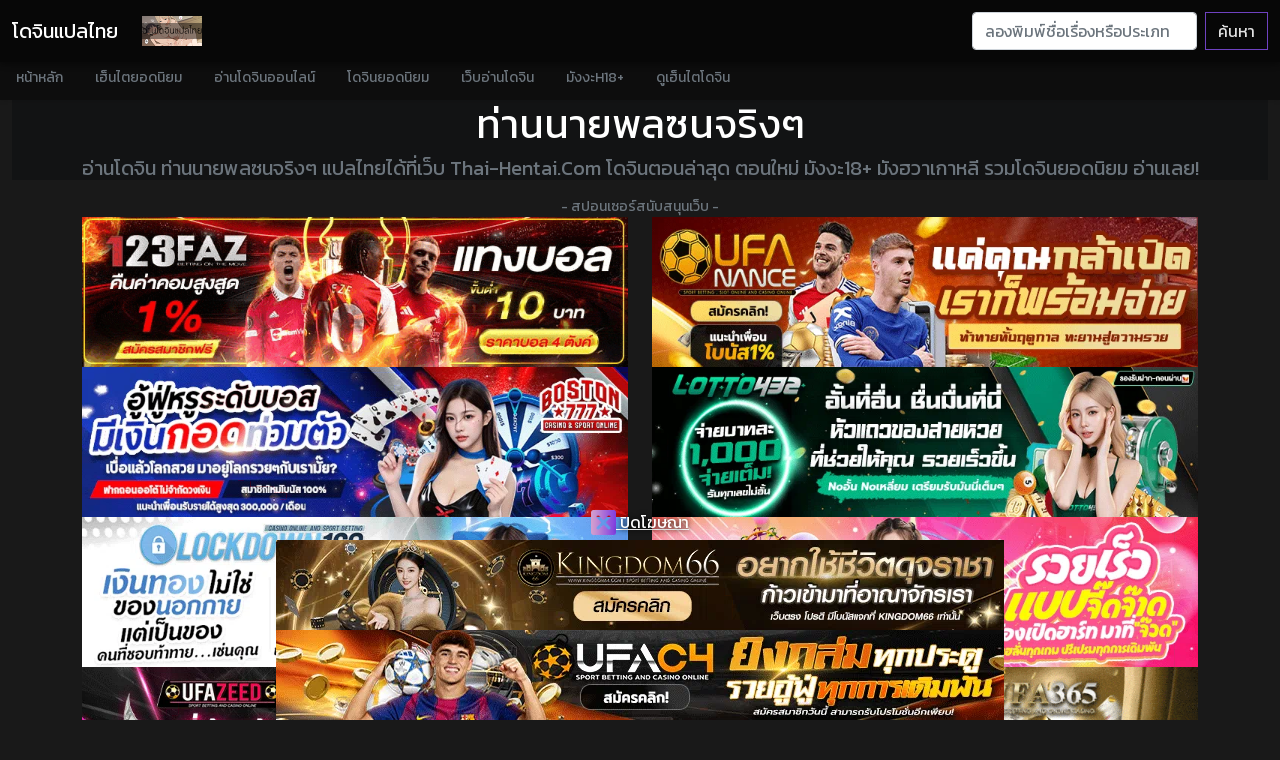

--- FILE ---
content_type: text/html; charset=UTF-8
request_url: https://thai-hentai.com/doujin/%E0%B8%97%E0%B9%88%E0%B8%B2%E0%B8%99%E0%B8%99%E0%B8%B2%E0%B8%A2%E0%B8%9E%E0%B8%A5%E0%B8%8B%E0%B8%99%E0%B8%88%E0%B8%A3%E0%B8%B4%E0%B8%87%E0%B9%86/
body_size: 9237
content:
<!doctype html>
<html lang="th">
<head>
<!-- Wyvern Inset Data -->
<!-- Wyvern Verification -->
<!-- Global site tag (gtag.js) - Google Analytics -->
<script async src="https://www.googletagmanager.com/gtag/js?id=G-Z40N51QY8Q" type="bb284e926f56d118cdb71334-text/javascript"></script>
<script type="bb284e926f56d118cdb71334-text/javascript">
  window.dataLayer = window.dataLayer || [];
  function gtag(){dataLayer.push(arguments);}
  gtag('js', new Date());

  gtag('config', 'G-Z40N51QY8Q');
</script>
<meta name="msvalidate.01" content="61AF8F5E11882B6D890601833002B9D8" />

<!-- Wyvern Setting -->
<meta property="og:locale" content="th_TH">
<meta charset="UTF-8">
<meta http-equiv="Content-Type" content="text/html; charset=UTF-8">
<link rel="icon" href="https://thai-hentai.com/favicon.png">
<link rel="icon" href="https://thai-hentai.com/favicon.png" type="image/png">
<link rel="shortcut icon" href="https://thai-hentai.com/favicon.ico" type="img/x-icon">
<meta name="author" content="H-ANI.COM - GuestyKung">
<meta name="viewport" content="width=device-width, initial-scale=1.0">
<meta http-equiv="X-UA-Compatible" content="IE=edge">
<meta name="Generator" content="Yukina TS Editor 2.5n">
<!-- Wyvern Seo -->
<meta name="Googlebot" content="index, follow" />
<meta name="MSNbot" content="index, follow" />
<meta name="robots" content="index, follow" />
<meta name="Googlebot" content="follow" />
<meta name="MSNbot" content="follow" />
<meta name="robots" content="follow" />
<meta name="Googlebot" content="index" />
<meta name="MSNbot" content="index" />
<meta name="robots" content="index" />
<meta name="twitter:card" content="summary_large_image" />
<meta name="twitter:description" content="ท่านนายพลซนจริงๆ อ่านโดจิน [Banssee] WA2000 (Girls Frontline) ตอนล่าสุดแปลไทย Doujin-Thai มังงะ18+ เว็บอ่านโดจินHentai การ์ตูนโป้ โดจินชิxxxซับภาษาไทย " />
<meta name="twitter:title" content="อ่านโดจิน ท่านนายพลซนจริงๆ แปลไทย" />
<meta name="twitter:site" content="@hanime_th" />
<meta name="twitter:image" content="https://ilovedoujin.com/i/423/001.jpg" />
<meta name="twitter:creator" content="@hanime_th" />
<meta property="og:title" content="โดจิน ท่านนายพลซนจริงๆ แปลไทย Doujin [Banssee] WA2000 (Girls Frontline) อ่านง่ายโหลดฟรี" />
<meta property="og:url" content="https://thai-hentai.com/doujin-aasueoheac/" />
<meta property="og:image" content="https://ilovedoujin.com/i/423/001.jpg" />
<meta property="og:description" content="ท่านนายพลซนจริงๆ อ่านโดจิน [Banssee] WA2000 (Girls Frontline) ตอนล่าสุดแปลไทย Doujin-Thai มังงะ18+ เว็บอ่านโดจินHentai การ์ตูนโป้ โดจินชิxxxซับภาษาไทย " />
<meta property="article:tag" content="ท่านนายพลซนจริงๆ แปลไทยออนไลน์">
<meta property="article:section" content="">
<meta name="description" content="ท่านนายพลซนจริงๆ อ่านโดจิน [Banssee] WA2000 (Girls Frontline) ตอนล่าสุดแปลไทย Doujin-Thai มังงะ18+ เว็บอ่านโดจินHentai การ์ตูนโป้ โดจินชิxxxซับภาษาไทย " />
<meta http-equiv="last-modified" content="2020/07/04">
<meta name="revised" content="2026/01/25" />
<meta name="revisit-after" content="7 days">
	<meta name="cached" content="2026-01-25 07:50:25">
<title>โดจิน ท่านนายพลซนจริงๆ แปลไทย Doujin [Banssee] WA2000 (Girls Frontline) อ่านง่ายโหลดฟรี</title>

<!--  Credit -->
<!--@ **สนใจลงโฆษณาติดต่อได้ที่ไลน์ไอดี hanimeth**--><!-- Wyvern Inset Crossing -->
<!-- Wyvern Wear CSS -->
<style>
.sticky-ads {
    position: fixed;
    left: 50%;
    bottom: 0%;
    -ms-transform: translate(-50%, 0%);
    -moz-transform: translate(-50%, 0%);
    -webkit-transform: translate(-50%, 0%);
    transform: translate(-50%, 0%);
    width: 728px;
    height: 90px;
    margin-bottom: 10px;
    background: none;
    z-index: 20000;
    box-shadow: #000 0 2px 18px;
    text-align: center;
}
.sticky-ads button {
    color:red !important;
    font-size:50px !important;
    background: none !important;
    border: none !important;
    float: right;
    width: 50px;
    height: 50px;
    position:relative;
    top:-115px;
}
@media only screen and (max-width: 728px) {
    .sticky-ads {
        width: 100%;
        height: auto;
        margin-bottom: -30px;
    }

    .sticky-ads img {
        width: 100%;
        height: 22%;
    }

    .sticky-ads button {
        top: -63px;
        font-size:30px !important;
        width: 30px;
        height: 30px;
    }

}

img.lazy {
        opacity: 0;
      }
      img:not(.initial) {
        transition: opacity 1s;
      }
      img.initial,
      img.loaded,
      img.error {
        opacity: 1;
      }

      img:not([src]) {
        visibility: hidden;
      }
</style>
<!-- Bootstrap core CSS -->
<link href="https://eroge.thai-hentai.com/css/bootstrap.min.css" rel="stylesheet">
<link href="https://eroge.thai-hentai.com/css/offcanvas.css" rel="stylesheet">
<!-- Your custom styles (optional) -->
<link href="https://fonts.googleapis.com/css?family=Kanit&display=swap" rel="stylesheet">
<link rel="stylesheet" href="https://pro.fontawesome.com/releases/v5.10.0/css/all.css" integrity="sha384-AYmEC3Yw5cVb3ZcuHtOA93w35dYTsvhLPVnYs9eStHfGJvOvKxVfELGroGkvsg+p" crossorigin="anonymous"/>
<link href="https://eroge.thai-hentai.com/css/style.css" rel="stylesheet">

<style>
      .bd-placeholder-img {
        font-size: 1.125rem;
        text-anchor: middle;
        -webkit-user-select: none;
        -moz-user-select: none;
        user-select: none;
      }

      @media (min-width: 768px) {
        .bd-placeholder-img-lg {
          font-size: 3.5rem;
        }
      }
    </style><!-- Wyvern Inset Java -->
<!-- Wyvern Wear JavaScript -->
<script type="bb284e926f56d118cdb71334-text/javascript" src="https://eroge.thai-hentai.com/js/lazyload.js" async=""></script>
<script type="bb284e926f56d118cdb71334-text/javascript" src="https://eroge.thai-hentai.com/js/jquery.min.js"></script>
  <script type="bb284e926f56d118cdb71334-text/javascript">
function stickyclose() {
  document.getElementById("sticky-ads-bottom").remove();
}
</script></head>
<body class="font-body">
<!-- Wyvern Inset Navii -->
<nav class="navbar navbar-expand-lg fixed-top navbar-dark navbar-dark-bg transition" aria-label="Main navigation">
  <div class="container-fluid">
    <a class="navbar-brand" href="/doujin-th" title="เว็บอ่านโดจิน">โดจินแปลไทย</a>
    <button class="navbar-toggler p-0 border-0" type="button" id="navbarSideCollapse" aria-label="Toggle navigation">
      <span class="navbar-toggler-icon"></span>
    </button>

    <div class="navbar-collapse offcanvas-collapse" id="navbarsExampleDefault">
      <ul class="navbar-nav me-auto mb-2 mb-lg-0">
        <li class="nav-item">
        <a href="/doujin-thai" class="nav-link img-fluid"><img src="https://eroge.thai-hentai.com/img/doujin.png" width="60px" alt="เว็บอ่านโดจินแปลไทย"></a>
        </li>
      </ul>
      <form class="d-flex" action="/doujin-th">
        <input class="form-control me-2" type="search" name="โดจิน" placeholder="ลองพิมพ์ชื่อเรื่องหรือประเภทเฮ็นไตเพื่อค้นหา..." aria-label="Search">
        <button class="btn btn-outline-purple" type="submit">ค้นหา</button>
      </form>
    </div>
  </div>
</nav>

<div class="nav-scroller navbar-dark-body-bg shadow-sm">
  <nav class="nav nav-underline" aria-label="Secondary navigation">
            <a class="nav-link" href="/">
              หน้าหลัก
            </a>
            <a class="nav-link" href="/hentai-top-10">
              เฮ็นไตยอดนิยม
            </a>
            <a class="nav-link" href="/doujin-th">
              อ่านโดจินออนไลน์
            </a>
            <a class="nav-link" href="/doujin-top-10">
              โดจินยอดนิยม
            </a>
            <a class="nav-link" href="https://hxhani.com/doujin-thai" title="doujin">
              เว็บอ่านโดจิน
            </a>
            <a class="nav-link" href="https://123doujin.com" title="123doujin">
              มังงะH18+
            </a>
            <a class="nav-link" href="https://netoruhentai.com" title="hentai doujin">
              ดูเฮ็นไตโดจิน
            </a>
  </nav>
</div><div class="container-fluid">

<section class="bg-dark3 jumbotron text-center">
      <h1>ท่านนายพลซนจริงๆ</h1>
      <h6><p class="lead text-muted">อ่านโดจิน ท่านนายพลซนจริงๆ แปลไทยได้ที่เว็บ Thai-Hentai.Com โดจินตอนล่าสุด ตอนใหม่ มังงะ18+ มังฮวาเกาหลี รวมโดจินยอดนิยม อ่านเลย!</p></h6>
</div>
</div>
<div class="container">
  <div class="row text-center">
<div class="d-flex justify-content-center"><small class="text-muted text-center center_2dth">- สปอนเซอร์สนับสนุนเว็บ -</small></div>
<div class="col-md-6">
	<a href="https://mexicanhistory.org" title="แทงบอล"><img data-src="https://cloud.thai-hentai.com/i/mexicanhistory.gif" class="img-fluid ads-900x250 lazy" alt="แทงบอล"  width="728" height="200"></a>
</div>
<div class="col-md-6">
	<a href="https://ibit.ly/ufanance" title="UFANANCE"><img data-src="https://image.cdend.com/wp-content/uploads/2024/03/728x200-ufanance.gif" class="img-fluid ads-900x250 lazy" alt="UFANANCE"  width="728" height="200"></a>
</div>
<div class="col-md-6">
	<a href="https://ibit.ly/boston777" title="boston777"><img data-src="https://image.cdend.com/wp-content/uploads/2024/03/728x200-boston777.gif" class="img-fluid ads-900x250 lazy" alt="boston777"  width="728" height="200"></a>
</div>
<div class="col-md-6">
	<a href="https://ibit.ly/lotto432" title="lotto432"><img data-src="https://image.cdend.com/wp-content/uploads/2024/03/728x200-LOTTO432.gif" class="img-fluid ads-900x250 lazy" alt="lotto432"  width="728" height="200"></a>
</div>
<div class="col-md-6">
	<a href="https://ibit.ly/lockdown168" title="lockdown168"><img data-src="https://image.cdend.com/wp-content/uploads/2024/03/728x200-Lockdown168.gif" class="img-fluid ads-900x250 lazy" alt="lockdown168"  width="728" height="200"></a>
</div>
<div class="col-md-6">
	<a href="https://ibit.ly/juad88" title="juad888"><img data-src="https://image.cdend.com/wp-content/uploads/2024/03/728x200-Juad888.gif" class="img-fluid ads-900x250 lazy" alt="juad888"  width="728" height="200"></a>
</div>
<div class="col-md-6">
	<a href="https://ibit.ly/ufazeed" title="ufazeed"><img data-src="https://image.cdend.com/wp-content/uploads/2024/03/728x200-ufazeed.gif" class="img-fluid ads-900x250 lazy" alt="ufazeed"  width="728" height="200"></a>
</div>
<div class="col-md-6">
    <a href="https://apricathailand.com/" title="แทงบอล"><img data-src="https://cloud.thai-hentai.com/i/BENNER-UFA365.gif" class="img-fluid ads-900x250 lazy" alt="แทงบอล"  width="728" height="200"></a>
</div>
<div class="col-md-6">
    <a href="https://pgk44b.net/" title="PGK44"><img data-src="https://cloud.thai-hentai.com/i/1112181.gif" class="img-fluid ads-900x250 lazy" alt="PGK44"  width="728" height="200"></a>
</div>
<div class="col-md-6">
    <a href="https://javheeth.info/" title="JAV"><img data-src="https://cloud.thai-hentai.com/i/1214037.gif" class="img-fluid ads-900x250 lazy" alt="JAV"  width="728" height="200"></a>
</div>
<div class="col-md-6">
	<a href="https://pgw44.com/" title="PGW44"><img data-src="https://cloud.thai-hentai.com/i/PGW44.webp" class="img-fluid ads-900x250 lazy" alt="PGW44"  width="728" height="200"></a>
</div>
<div class="col-md-6 center_2dth">
    <div class="img-fluid2 ads-900x250 lazy" style="display: inline-block; position: relative; overflow: hidden;"><div data-cl-spot="2090346"></div></div>
</div>
<div class="col-md-6 center_2dth">
    <div class="img-fluid2 ads-900x250 lazy" style="display: inline-block; position: relative; overflow: hidden;"><div data-cl-spot="2090348"></div></div>
</div>
<div class="col-md-6 center_2dth">
    <div class="img-fluid2 ads-900x250 lazy" style="display: inline-block; position: relative; overflow: hidden;"><div data-cl-spot="2090350"></div></div>
</div><div class="col-md-12 text-center">
<div data-cl-spot="1864900"></div></div>
  
<div class="card bg-dark2 container-full">
  <div class="card-header">
<p class="float-left">อ่านจบแล้วอย่าลืมกลับมาแสดงความรู้สึกนะ</p>
  </div>
  <div class="card-body">
  <download class="alignplayerleft" align="center">
<a href="https://www.facebook.com/sharer/sharer.php?u=https://th.doujin.lol/?url=[base64]" target="_blank" class="btn btn-outline-primary">แชร์ เฟส</a>
<a href="https://social-plugins.line.me/lineit/share?url=https://thai-hentai.com/doujin/ท่านนายพลซนจริงๆ/" target="_blank" class="btn btn-outline-success">แชร์ ไลน์</a>
<a href="https://twitter.com/share?text=ท่านนายพลซนจริงๆ&url=https://thai-hentai.com/doujin/ท่านนายพลซนจริงๆ/&hashtags=เฮ็นไตซับไทย,doujin,โดจิน" target="_blank" class="btn btn-outline-info">แชร์ ทวิตเตอร์</a>
<a href="https://thai-hentai.com/download?doujin=aasueoheac" target="_blank" class="btn btn-outline-secondary">ดาวน์โหลด</a>
</download>
<div style="clear:both"></div>

<div align="center">Doujin <a class="text-white" title="โดจินเรื่อง ท่านนายพลซนจริงๆ ตอนล่าสุด" href="https://thai-hentai.com/doujin-th?%E0%B9%82%E0%B8%94%E0%B8%88%E0%B8%B4%E0%B8%99=ท่านนายพลซนจริงๆ"><u>ท่านนายพลซนจริงๆ</u></a> มีคนอ่านเเล้ว  ครั้ง</div>
<div align="center" class="well well-sm watch-detail">
<u>[<a class='text-white' href='https://thai-hentai.com/doujin-th?%E0%B9%82%E0%B8%94%E0%B8%88%E0%B8%B4%E0%B8%99=Banssee' title='โดจินของนักวาด Banssee แปลไทย'>Banssee</a>]</u> WA2000 (Girls Frontline)<br>
Thai translation by: แปลได้เพราะ translate<br>
อัพโหลดเมื่อวันที่ 2020-07-04 21:39:21<br>
ประเภท:<a class='badge bg-warning text-dark' href='https://thai-hentai.com/doujin-th?โดจิน=' target='_blank'></a><br>
</div>
<!--Comments-->
<div class="card card-comments mb-3 wow fadeIn bg-dark4">
    <div class="card-header font-weight-bold">ร่วมแสดงความรู้สึกหลังอ่าน</div>
    <div class="card-body">

<div id="disqus_thread"></div>
<script type="bb284e926f56d118cdb71334-text/javascript">

/**
*  RECOMMENDED CONFIGURATION VARIABLES: EDIT AND UNCOMMENT THE SECTION BELOW TO INSERT DYNAMIC VALUES FROM YOUR PLATFORM OR CMS.
*  LEARN WHY DEFINING THESE VARIABLES IS IMPORTANT: https://disqus.com/admin/universalcode/#configuration-variables*/
/*
var disqus_config = function () {
this.page.url = PAGE_URL;  // Replace PAGE_URL with your page's canonical URL variable
this.page.identifier = PAGE_IDENTIFIER; // Replace PAGE_IDENTIFIER with your page's unique identifier variable
};
*/
(function() { // DON'T EDIT BELOW THIS LINE
var d = document, s = d.createElement('script');
s.src = 'https://thai-hentai.disqus.com/embed.js';
s.setAttribute('data-timestamp', +new Date());
(d.head || d.body).appendChild(s);
})();
</script>
<noscript>Please enable JavaScript to view the <a href="https://disqus.com/?ref_noscript">comments powered by Disqus.</a></noscript>
                            

    </div>
</div>
<!--/.Comments-->

</div>
<div class="card-footer font-weight-bold">** หากภาพไม่แสดงแนะนำให้รอ (ขึ้นอยู่กับความเร็วเน็ต ขั้นต่ำ 5Mbps) **</div>
<div class="col center_2dth">
    <div class="img-fluid2 ads-900x250 lazy" style="display: inline-block; position: relative; overflow: hidden;"><div data-cl-spot="2090352"></div></div>
</div>
</div>

  <div class="col-xs-12 col-md-8 mx-auto d-block container-fluid no-padding" align="center" >
<img width="75%" class="img-responsive mx-auto" align="center" src="https://ilovedoujin.com/i/423/001.jpg" alt="ท่านนายพลซนจริงๆ"><img width="75%" class="img-responsive mx-auto" align="center" src="https://ilovedoujin.com/i/423/002.jpg" alt="ท่านนายพลซนจริงๆ ภาพ 1"><img width="75%" class="img-responsive mx-auto" align="center" src="https://ilovedoujin.com/i/423/003.jpg" alt="ท่านนายพลซนจริงๆ ภาพ 2"><img width="75%" class="img-responsive mx-auto" align="center" src="https://ilovedoujin.com/i/423/004.jpg" alt="ท่านนายพลซนจริงๆ ภาพ 3"><img width="75%" class="img-responsive mx-auto" align="center" src="https://ilovedoujin.com/i/423/005.jpg" alt="ท่านนายพลซนจริงๆ ภาพ 4"><img width="75%" class="img-responsive mx-auto" align="center" src="https://ilovedoujin.com/i/423/006.jpg" alt="ท่านนายพลซนจริงๆ ภาพ 5"><img width="75%" class="img-responsive mx-auto" align="center" src="https://ilovedoujin.com/i/423/007.jpg" alt="ท่านนายพลซนจริงๆ ภาพ 6"><img width="75%" class="img-responsive mx-auto" align="center" src="https://ilovedoujin.com/i/423/008.jpg" alt="ท่านนายพลซนจริงๆ ภาพ 7"><img width="75%" class="img-responsive mx-auto" align="center" src="https://ilovedoujin.com/i/423/009.jpg" alt="ท่านนายพลซนจริงๆ ภาพ 8"><img width="75%" class="img-responsive mx-auto" align="center" src="https://ilovedoujin.com/i/423/010.jpg" alt="ท่านนายพลซนจริงๆ ภาพ 9"><img width="75%" class="img-responsive mx-auto" align="center" src="https://ilovedoujin.com/i/423/011.jpg" alt="ท่านนายพลซนจริงๆ ภาพ 10"><img width="75%" class="img-responsive mx-auto" align="center" src="https://ilovedoujin.com/i/423/012.jpg" alt="ท่านนายพลซนจริงๆ ภาพ 11"><img width="75%" class="img-responsive mx-auto" align="center" src="https://ilovedoujin.com/i/423/013.jpg" alt="ท่านนายพลซนจริงๆ ภาพ 12"><img width="75%" class="img-responsive mx-auto" align="center" src="https://ilovedoujin.com/i/423/014.jpg" alt="ท่านนายพลซนจริงๆ ภาพ 13"><img width="75%" class="img-responsive mx-auto" align="center" src="https://ilovedoujin.com/i/423/015.jpg" alt="ท่านนายพลซนจริงๆ ภาพ 14"><br>
<div class="row" class="speed_sponser" id="speed_sponser">
<div class="col-md-12 text-center">
<div data-cl-spot="1864901"></div></div>
</div>
<small class="text-muted">- อ่านแล้วชอบอย่าลืมเข้าไปติดตามสนับสนุนคนแปลด้วยนะ ฝากสปอนเซอร์ด้านบนด้วย -</small>
	</div>


  </div>
</div>
<br><br>

<div class="container-fluid">
<section class="bg-dark text-center">
	<h1>ค้นหาโดจินเรื่องอื่นๆ</h1>
	<h6><p class="lead text-muted">แนะนำลองพิมพ์ชื่อเรื่องโดจินสั้นๆ เพื่อดูว่ามีตอนอื่นให้อ่านใหมนะครับ</p></h6>
<!-- Wyvern Inset Boot -->
<div class='w-100 d-none d-md-block'></div>
<div style="clear:both;"></div>
<!-- Wyvern Inset Boot -->
 <form class="d-flex searchdoujin" action="/doujin-th">
        <input class="form-control me-2" type="search" name="โดจิน" placeholder="หาโดจินแบบใหน ลองพิมพ์หาเลย" aria-label="Search">
        <button class="btn btn-outline-light" type="submit">ค้นหาเลย!</button>
</form>
	<h6 class="text-white">คำค้นหายอดนิยม: <a class="badge bg-warning text-dark" title="โดจิน NTR (แย่งแฟน) แปลไทย" href="/doujin-th?โดจิน=netorare">NTR (แย่งแฟน)</a>, <a class="badge bg-warning text-dark" title="โดจิน Loli (โลลิ) แปลไทย" href="/doujin-th?โดจิน=Loli">Loli (โลลิ)</a>, <a class="badge bg-warning text-dark" title="โดจิน School (ชุดนักเรียน) แปลไทย" href="/doujin-th?โดจิน=school">Student (นักเรียน)</a>, <a class="badge bg-warning text-dark" title="โดจิน Mother (แม่) แปลไทย" href="/doujin-th?โดจิน=Mother">Mother (แม่)</a>, <a class="badge bg-warning text-dark" title="โดจิน Full Color (ภาพสี) แปลไทย" href="/doujin-th?โดจิน=Color">Full Color (ภาพสี)</a>, <a class="badge bg-warning text-dark" title="โดจิน Shota (โชตะ) แปลไทย" href="/doujin-th?โดจิน=shota">Shota (โชตะ)</a>, <a class="badge bg-warning text-dark" title="โดจิน Incest (พี่น้อง) แปลไทย" href="/doujin-th?โดจิน=Incest">Incest (พี่น้อง)</a>, <a class="badge bg-warning text-dark" title="โดจิน Sister (พี่สาว น้องสาว) แปลไทย" href="/doujin-th?โดจิน=Sister">Sister (พี่สาว น้องสาว)</a>, <a class="badge bg-warning text-dark" title="โดจิน Groups (โดนรุม) แปลไทย" href="/doujin-th?โดจิน=Group">Groups (โดนรุม)</a></h6>, <a class="badge bg-warning text-dark" title="โดจิน Rape (ข่มขืน) แปลไทย" href="/doujin-th?โดจิน=rape">Rape (ข่มขืน)</a></h6>, <a class="badge bg-warning text-dark" title="โดจิน Sex Toys (เซ็กส์ทอย) แปลไทย" href="/doujin-th?โดจิน=Toy">Sex Toys (เซ็กส์ทอย)</a>, <a class="badge bg-warning text-dark" title="โดจิน Virgin (ครั้งแรก) แปลไทย" href="/doujin-th?โดจิน=Virgin">Virgin (ครั้งแรก)</a>, <a class="badge bg-warning text-dark" title="โดจิน Dark Skin (ผิวสี) แปลไทย" href="/doujin-th?โดจิน=skin">Dark Skin (ผิวสี)</a>, <a class="badge bg-warning text-dark" title="โดจิน Glasses (สาวแว่น) แปลไทย" href="/doujin-th?โดจิน=Glass">Glasses (สาวแว่น)</a>, <a class="badge bg-warning text-dark" title="โดจิน Teacher (ครู อาจารย์) แปลไทย" href="/doujin-th?โดจิน=Teacher">Teacher (อาจารย์)</a>, <a class="badge bg-warning text-dark" title="โดจิน Maid (สาวใช้) แปลไทย" href="/doujin-th?โดจิน=maid">Maid (สาวใช้)</a>, <a class="badge bg-warning text-dark" title="โดจิน Yuri (หญิง x หญิง) แปลไทย" href="/doujin-th?โดจิน=yuri">Yuri (หญิง x หญิง)</a>, <a class="badge bg-warning text-dark" title="โดจิน Yaoi (ชาย x ชาย) แปลไทย" href="/doujin-th?โดจิน=yaoi">Yaoi (ชาย x ชาย)</a>, <a class="badge bg-warning text-dark" title="โดจิน Manhwa (มังฮวา) แปลไทย" href="/doujin-th?โดจิน=manhwa">Manhwa (มังฮวา เกาหลี)</a>
<br><br>
</section>
</div>

<div class="container-fluid font-body">
<div class="row">
<div class="col-md-3 col-sm-4 col-xs-6 center_2dth image-container anime-list">
<a class="hentaisubthai text-white" href="https://thai-hentai.com/hanime/AuaenRhGTo/">
<script src="/cdn-cgi/scripts/7d0fa10a/cloudflare-static/rocket-loader.min.js" data-cf-settings="bb284e926f56d118cdb71334-|49"></script><img width="640" height="360" class="hentaiimages img-fluid lazy" data-src="https://thai-hentai.com/images/AuaenRhGTo.jpg" alt="Kono Kaisha... Nanika Okashii! ตอนที่ 1 ซับไทย" onError="this.onerror=null;this.src='https://thai-hentai.com/no_image_available.jpg';" />
<div class="title_anime"><p>Kono Kaisha... Nanika Okashii! ตอนที่ 1 ซับไทย</p></div>
<h1 class="badge bg-dark cen_anime">ดู <span class="badge bg-danger">78.8K</span> ครั้ง</h1>
</a>
<br><br>
</div>
<div class="col-md-3 col-sm-4 col-xs-6 center_2dth image-container anime-list">
<a class="hentaisubthai text-white" href="https://thai-hentai.com/hanime/AacuKUwA6a/">
<script src="/cdn-cgi/scripts/7d0fa10a/cloudflare-static/rocket-loader.min.js" data-cf-settings="bb284e926f56d118cdb71334-|49"></script><img width="640" height="360" class="hentaiimages img-fluid lazy" data-src="https://thai-hentai.com/images/AacuKUwA6a.jpg" alt="Dokidoki Little Ooyasan ตอนที่ 1 ซับไทย" onError="this.onerror=null;this.src='https://thai-hentai.com/no_image_available.jpg';" />
<div class="title_anime"><p>Dokidoki Little Ooyasan ตอนที่ 1 ซับไทย</p></div>
<h1 class="badge bg-dark cen_anime">ดู <span class="badge bg-danger">151.5K</span> ครั้ง</h1>
</a>
<br><br>
</div>
<div class="col-md-3 col-sm-4 col-xs-6 center_2dth image-container anime-list">
<a class="hentaisubthai text-white" href="https://thai-hentai.com/hanime/titaOBrihA/">
<script src="/cdn-cgi/scripts/7d0fa10a/cloudflare-static/rocket-loader.min.js" data-cf-settings="bb284e926f56d118cdb71334-|49"></script><img width="640" height="360" class="hentaiimages img-fluid lazy" data-src="https://thai-hentai.com/images/titaOBrihA.jpg" alt="Anehame: Ore no Hatsukoi ga Jisshi na Wake ga Nai ตอนที่ 1 ซับไทย" onError="this.onerror=null;this.src='https://thai-hentai.com/no_image_available.jpg';" />
<div class="title_anime"><p>Anehame: Ore no Hatsukoi ga Jisshi na Wake ga Nai ตอนที่ 1 ซับไทย</p></div>
<h1 class="badge bg-dark cen_anime">ดู <span class="badge bg-danger">327.5K</span> ครั้ง</h1>
</a>
<br><br>
</div>
<div class="col-md-3 col-sm-4 col-xs-6 center_2dth image-container anime-list">
<a class="hentaisubthai text-white" href="https://thai-hentai.com/hanime/akuIHADAKf/">
<script src="/cdn-cgi/scripts/7d0fa10a/cloudflare-static/rocket-loader.min.js" data-cf-settings="bb284e926f56d118cdb71334-|49"></script><img width="640" height="360" class="hentaiimages img-fluid lazy" data-src="https://thai-hentai.com/images/akuIHADAKf.jpg" alt="Koumi-jima Shuu 7 de Umeru Mesu-tachi ตอนที่ 2 ซับไทย" onError="this.onerror=null;this.src='https://thai-hentai.com/no_image_available.jpg';" />
<div class="title_anime"><p>Koumi-jima Shuu 7 de Umeru Mesu-tachi ตอนที่ 2 ซับไทย</p></div>
<h1 class="badge bg-dark cen_anime">ดู <span class="badge bg-danger">87.9K</span> ครั้ง</h1>
</a>
<br><br>
</div>
</div>
</div>
<br><br>

</section>
<!-- Wyvern Inset Boot -->

<!-- Footer -->
<footer class="page-footer font-small bg-dark3 pt-4 font-nav" id="footerpage">

    <!-- Footer Links -->
    <div class="container-fluid text-center text-md-left">

      <!-- Grid row -->
      <div class="row">

        <!-- Grid column -->
        <div class="col-md-5 mt-md-0 mt-3">

          <!-- Content -->
          <h5 class="text-uppercase">เว็บนี้เถื่อน!</h5>
          <p>เว็บนี้เป็นเว็บ H อนิเมะเถื่อน ทุกวิดีโอบนนี้ไม่ใช่ของถูกลิขสิทธิ์ แต่อย่างใด และ วิดีโอบนเว็บนี้สามารถดูได้อย่างสาธารณะ<br>
GuestyKung ผู้บุกเบิกดินแดนความหื่น</p>
<p class="text-danger">DMCA Report: <a href="/cdn-cgi/l/email-protection" class="__cf_email__" data-cfemail="a7cfc6c9cecac2d3cfe7c8d2d3cbc8c8cc89c4c889d3cf">[email&#160;protected]</a>
<p class="text-success">[ เว็บนี้ดึงข้อมูลมาจากเว็บฮานิเมะ เนื้อหาและวิดีโอจัดทำขึ้นเพื่อสำรองเว็บไซต์ ]</p></p></p>

        </div>
        <!-- Grid column -->


          <!-- Grid column -->
          <div class="col-md-2 mb-md-0 mb-2">

            <!-- Links -->
            <h5 class="text-uppercase">Facebook</h5>
            <div class="speed_fbpage" id="speed_fbpage"></div>
<script data-cfasync="false" src="/cdn-cgi/scripts/5c5dd728/cloudflare-static/email-decode.min.js"></script><script type="bb284e926f56d118cdb71334-text/javascript">
$(window).bind("load", function() {
  $('#speed_fbpage').prepend('<iframe src="https://www.facebook.com/plugins/page.php?href=https%3A%2F%2Fwww.facebook.com%2Ferogeth%2F&tabs=likebox&width=340&height=70&small_header=true&adapt_container_width=true&hide_cover=false&show_facepile=true&appId=1974321802873304" width="340" height="70" style="border:none;overflow:hidden" scrolling="no" frameborder="0" allowfullscreen="true" allow="autoplay; clipboard-write; encrypted-media; picture-in-picture; web-share"></iframe>');
});
</script>
          </div>
          <!-- Grid column -->

          <!-- Grid column -->
            <div class="col-md-3 mb-md-0 mb-3">

            <!-- Links -->
            <h5 class="text-uppercase"><a href="/hentai" title="ไทยเฮ็นไต">ไทยเฮ็นไต</a></h5>

          </div>
          <!-- Grid column -->

          <!-- Grid column -->
          <div class="col-md-2 mb-md-0 mb-2 mx-auto d-block text-center">

            <!-- Links -->
            <h5 class="text-uppercase">Links</h5>

            <div class="row text-center text-md-center">
              <div class="col-md-6 col-sm-6 col-xs-6 text-center">
            <a href="https://mangadoujin.com/" title="เว็บอ่านโดจินแปลไทย"><img loading="lazy" src="https://eroge.thai-hentai.com/banner/webdoujin.jpg" class="img-fluid center-block" width="88px" height="31px" alt="เว็บอ่านโดจินแปลไทย"></a>
              </div><br><br>

              <div class="col-md-6 col-sm-6 col-xs-6 text-center">
            <a href="https://hxhani.com/" title="ดูเฮ็นไตซับไทย Hanimeth"><img loading="lazy" src="https://eroge.thai-hentai.com/banner/hanimeth.jpg" class="img-fluid center-block" width="88px" height="31px" alt="ดูเฮ็นไตซับไทย Hanimeth"></a>
              </div><br><br>
            </div>



          </div>
          <!-- Grid column -->

      </div>
      <!-- Grid row -->

    </div>
    <!-- Footer Links -->

    <!-- Copyright -->
    <div class="footer-copyright text-center py-3">© 2024 2D[PJ]Template Copyright:
      <a href="https://facebook.com/erogeth"> Guesty</a>
<!-- Histats.com  (div with counter) --><div id="histats_counter"></div>
<!-- Histats.com  START  (aync)-->
<script type="bb284e926f56d118cdb71334-text/javascript">var _Hasync= _Hasync|| [];
_Hasync.push(['Histats.startgif', '1,4582719,4,10044,"div#histatsC {position: absolute;top:0px;left:0px;}body>div#histatsC {position: fixed;}"']);
_Hasync.push(['Histats.fasi', '1']);
_Hasync.push(['Histats.track_hits', '']);
(function() {
var hs = document.createElement('script'); hs.type = 'text/javascript'; hs.async = true;
hs.src = ('//s10.histats.com/js15_gif_as.js');
(document.getElementsByTagName('head')[0] || document.getElementsByTagName('body')[0]).appendChild(hs);
})();</script>
<noscript><a href="/" alt="" target="_blank" ><div id="histatsC"><img border="0" src="//s4is.histats.com/stats/i/4582719.gif?4582719&103"></div></a>
</noscript>
<!-- Histats.com  END  -->
    </div>
    <!-- Copyright -->

  </footer>
  <!-- Footer -->
<script type="bb284e926f56d118cdb71334-text/javascript">
  function getstickyads(valueads) {
    var cookieArr = document.cookie.split(";");
    for(var i = 0; i < cookieArr.length; i++) {
        var cookiePair = cookieArr[i].split("=");
        if(valueads == cookiePair[0].trim()) {
            return decodeURIComponent(cookiePair[1]);
        }
    }
    return null;
}

function checkstickyads() {
  var sticky = getstickyads("stickyads");
  if (sticky == "hidden") {
  }else {
    document.getElementById("footerpage").innerHTML+= '<div id="sticky-ads-bottom" style="background:transparent;bottom: 0; height: auto; left: 0; padding: 0px; position: fixed; text-align: center; width: 100%; z-index: 505;"> <a class="sticky-close" style="color: #FFF; text-shadow: 0px 0px 5px black; display: inline-block;"" onclick="stickyclose()"><img style="float: left;" alt="close-sticky" src="https://eroge.thai-hentai.com/icon/close.png" data-src="/core/ai/icon/close.png" width="25" height="25">&nbsp;ปิดโฆษณา</a> <div class="sticky-ads-bottom-inside" style="padding-top: 5px;"> <a href="https://ibit.ly/kingdom66" title="kingdom66"><img data-src="https://image.cdend.com/wp-content/uploads/2024/03/728x90-kingdom66.gif" class="img-fluid ads-900x250 lazy" alt="kingdom66"  width="728" height="200"></a><a href="https://ibit.ly/ufac4" title="ufac4"><img data-src="https://image.cdend.com/wp-content/uploads/2024/03/728x90-UFAC4.gif" class="img-fluid ads-900x250 lazy" alt="ufac4"  width="728" height="200"></a> </div> </div>'
  }
}
checkstickyads();
</script>
<script async data-cfasync="false" data-clbaid="" src="//bartererfaxtingling.com/bn.js"></script>
<!-- Wyvern Inset Java -->
<!-- Wyvern Wear JavaScript -->
<script type="bb284e926f56d118cdb71334-text/javascript" src="https://cdnjs.cloudflare.com/ajax/libs/twitter-bootstrap/5.1.0/js/bootstrap.bundle.min.js" integrity="sha512-PqRelaJGXVuQ81N6wjUrRQelCDR7z8RvKGiR9SbSxKHPIt15eJDmIVv9EJgwq0XvgylszsjzvQ0+VyI2WtIshQ==" crossorigin="anonymous" referrerpolicy="no-referrer"></script>
<script type="bb284e926f56d118cdb71334-text/javascript" src="https://eroge.thai-hentai.com/js/offcanvas.js"></script>
  <script type="bb284e926f56d118cdb71334-text/javascript">
function stickyclose() {
  document.getElementById("sticky-ads-bottom").remove();
}

</script><script type="bb284e926f56d118cdb71334-text/javascript">
   var uid = '146082';
   var wid = '630385';
   var pop_tag = document.createElement('script');pop_tag.src='//cdn.popcash.net/show.js';document.body.appendChild(pop_tag);
   pop_tag.onerror = function() {pop_tag = document.createElement('script');pop_tag.src='//cdn2.popcash.net/show.js';document.body.appendChild(pop_tag)};
</script>
<script type="application/ld+json">
    {
      "@context": "https://schema.org",
      "@type": "BreadcrumbList",
      "itemListElement": [{
        "@type": "ListItem",
        "position": 1,
        "name": "โดจิน",
        "item": "https://thai-hentai.com/doujin-th"
      },{
        "@type": "ListItem",
        "position": 2,
        "name": "ท่านนายพลซนจริงๆ"
      }]
    }
    </script>
<script id="dsq-count-scr" src="//h-anime-1.disqus.com/count.js" async type="bb284e926f56d118cdb71334-text/javascript"></script>
 <script type="bb284e926f56d118cdb71334-text/javascript">
  $(window).scroll(function() {
    // 100 = The point you would like to fade the nav in.
      
      if ($(window).scrollTop() > 100 ){
        
         $('.navbar').addClass('hide-menu');
        
      } else {
        
        $('.navbar').removeClass('hide-menu');
        
       };   	
    });
</script>
<script src="/cdn-cgi/scripts/7d0fa10a/cloudflare-static/rocket-loader.min.js" data-cf-settings="bb284e926f56d118cdb71334-|49" defer></script><script defer src="https://static.cloudflareinsights.com/beacon.min.js/vcd15cbe7772f49c399c6a5babf22c1241717689176015" integrity="sha512-ZpsOmlRQV6y907TI0dKBHq9Md29nnaEIPlkf84rnaERnq6zvWvPUqr2ft8M1aS28oN72PdrCzSjY4U6VaAw1EQ==" data-cf-beacon='{"version":"2024.11.0","token":"c3a0dff6df594a6193ce45403bb8afdb","r":1,"server_timing":{"name":{"cfCacheStatus":true,"cfEdge":true,"cfExtPri":true,"cfL4":true,"cfOrigin":true,"cfSpeedBrain":true},"location_startswith":null}}' crossorigin="anonymous"></script>
</body>
</html>
